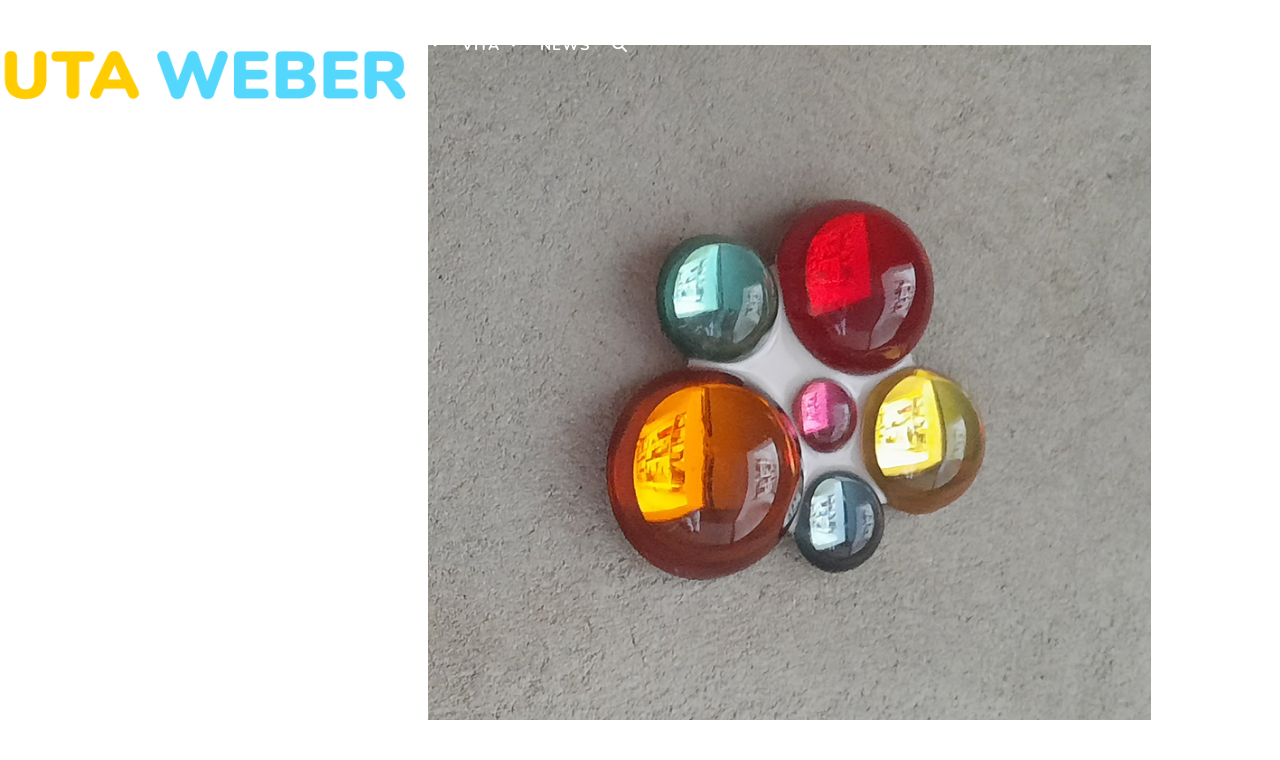

--- FILE ---
content_type: text/html; charset=UTF-8
request_url: https://utaweber.com/portfolio-item/little-cloud2020/
body_size: 10337
content:
<!DOCTYPE html>
<html lang="de" class="wpex-classic-style">
<head>
<meta charset="UTF-8">
<link rel="profile" href="http://gmpg.org/xfn/11">
<meta name='robots' content='index, follow, max-image-preview:large, max-snippet:-1, max-video-preview:-1' />
<meta name="viewport" content="width=device-width, initial-scale=1">

	<!-- This site is optimized with the Yoast SEO plugin v26.6 - https://yoast.com/wordpress/plugins/seo/ -->
	<title>Little Cloud2020 | Uta Weber</title>
	<meta name="description" content="little cloud 2020" />
	<link rel="canonical" href="https://utaweber.com/portfolio-item/little-cloud2020/" />
	<meta property="og:locale" content="de_DE" />
	<meta property="og:type" content="article" />
	<meta property="og:title" content="Little Cloud2020 | Uta Weber" />
	<meta property="og:url" content="https://utaweber.com/portfolio-item/little-cloud2020/" />
	<meta property="og:site_name" content="Uta Weber" />
	<meta property="article:publisher" content="https://www.facebook.com/uta.weber.7" />
	<meta property="article:modified_time" content="2023-01-23T19:21:01+00:00" />
	<meta property="og:image" content="https://utaweber.com/wp-content/uploads/2020/04/19little-cloud2.jpg" />
	<meta property="og:image:width" content="800" />
	<meta property="og:image:height" content="800" />
	<meta property="og:image:type" content="image/jpeg" />
	<meta name="twitter:card" content="summary_large_image" />
	<meta name="twitter:label1" content="Geschätzte Lesezeit" />
	<meta name="twitter:data1" content="1 Minute" />
	<script type="application/ld+json" class="yoast-schema-graph">{"@context":"https://schema.org","@graph":[{"@type":"WebPage","@id":"https://utaweber.com/portfolio-item/little-cloud2020/","url":"https://utaweber.com/portfolio-item/little-cloud2020/","name":"Little Cloud2020 | Uta Weber","isPartOf":{"@id":"https://utaweber.com/#website"},"primaryImageOfPage":{"@id":"https://utaweber.com/portfolio-item/little-cloud2020/#primaryimage"},"image":{"@id":"https://utaweber.com/portfolio-item/little-cloud2020/#primaryimage"},"thumbnailUrl":"https://utaweber.com/wp-content/uploads/2020/04/19little-cloud2.jpg","datePublished":"2020-04-15T15:10:49+00:00","dateModified":"2023-01-23T19:21:01+00:00","breadcrumb":{"@id":"https://utaweber.com/portfolio-item/little-cloud2020/#breadcrumb"},"inLanguage":"de","potentialAction":[{"@type":"ReadAction","target":["https://utaweber.com/portfolio-item/little-cloud2020/"]}]},{"@type":"ImageObject","inLanguage":"de","@id":"https://utaweber.com/portfolio-item/little-cloud2020/#primaryimage","url":"https://utaweber.com/wp-content/uploads/2020/04/19little-cloud2.jpg","contentUrl":"https://utaweber.com/wp-content/uploads/2020/04/19little-cloud2.jpg","width":800,"height":800},{"@type":"BreadcrumbList","@id":"https://utaweber.com/portfolio-item/little-cloud2020/#breadcrumb","itemListElement":[{"@type":"ListItem","position":1,"name":"Startseite","item":"https://utaweber.com/"},{"@type":"ListItem","position":2,"name":"Little Cloud2020"}]},{"@type":"WebSite","@id":"https://utaweber.com/#website","url":"https://utaweber.com/","name":"Uta Weber","description":"Zeichnungen | Objekte | Installationen","publisher":{"@id":"https://utaweber.com/#/schema/person/5de2beead178c9d7876dd73f703652c8"},"potentialAction":[{"@type":"SearchAction","target":{"@type":"EntryPoint","urlTemplate":"https://utaweber.com/?s={search_term_string}"},"query-input":{"@type":"PropertyValueSpecification","valueRequired":true,"valueName":"search_term_string"}}],"inLanguage":"de"},{"@type":["Person","Organization"],"@id":"https://utaweber.com/#/schema/person/5de2beead178c9d7876dd73f703652c8","name":"Uta Weber","image":{"@type":"ImageObject","inLanguage":"de","@id":"https://utaweber.com/#/schema/person/image/","url":"https://utaweber.com/wp-content/uploads/2020/03/uta_weber_neu.png","contentUrl":"https://utaweber.com/wp-content/uploads/2020/03/uta_weber_neu.png","width":468,"height":68,"caption":"Uta Weber"},"logo":{"@id":"https://utaweber.com/#/schema/person/image/"},"sameAs":["https://www.facebook.com/uta.weber.7","https://www.instagram.com/utaweber/"]}]}</script>
	<!-- / Yoast SEO plugin. -->



<link rel="alternate" type="application/rss+xml" title="Uta Weber &raquo; Feed" href="https://utaweber.com/feed/" />
<link rel="alternate" type="application/rss+xml" title="Uta Weber &raquo; Kommentar-Feed" href="https://utaweber.com/comments/feed/" />
<link rel="alternate" type="application/rss+xml" title="Uta Weber &raquo; Little Cloud2020-Kommentar-Feed" href="https://utaweber.com/portfolio-item/little-cloud2020/feed/" />
<link rel="alternate" title="oEmbed (JSON)" type="application/json+oembed" href="https://utaweber.com/wp-json/oembed/1.0/embed?url=https%3A%2F%2Futaweber.com%2Fportfolio-item%2Flittle-cloud2020%2F" />
<link rel="alternate" title="oEmbed (XML)" type="text/xml+oembed" href="https://utaweber.com/wp-json/oembed/1.0/embed?url=https%3A%2F%2Futaweber.com%2Fportfolio-item%2Flittle-cloud2020%2F&#038;format=xml" />
<style id='wp-img-auto-sizes-contain-inline-css'>
img:is([sizes=auto i],[sizes^="auto," i]){contain-intrinsic-size:3000px 1500px}
/*# sourceURL=wp-img-auto-sizes-contain-inline-css */
</style>
<link rel='stylesheet' id='js_composer_front-css' href='https://utaweber.com/wp-content/plugins/js_composer/assets/css/js_composer.min.css?ver=8.0.1' media='all' />
<link rel='stylesheet' id='parent-style-css' href='https://utaweber.com/wp-content/themes/Total/style.css?ver=6.5' media='all' />
<link rel='stylesheet' id='wpex-google-font-nunito-css' href='//utaweber.com/wp-content/uploads/omgf/wpex-google-font-nunito/wpex-google-font-nunito.css?ver=1655188977' media='all' />
<link rel='stylesheet' id='wpex-style-css' href='https://utaweber.com/wp-content/themes/total-child-theme/style.css?ver=6.5' media='all' />
<link rel='stylesheet' id='wpex-mobile-menu-breakpoint-max-css' href='https://utaweber.com/wp-content/themes/Total/assets/css/frontend/breakpoints/max.min.css?ver=6.5' media='only screen and (max-width:959px)' />
<link rel='stylesheet' id='wpex-mobile-menu-breakpoint-min-css' href='https://utaweber.com/wp-content/themes/Total/assets/css/frontend/breakpoints/min.min.css?ver=6.5' media='only screen and (min-width:960px)' />
<link rel='stylesheet' id='vcex-shortcodes-css' href='https://utaweber.com/wp-content/themes/Total/assets/css/frontend/vcex-shortcodes.min.css?ver=6.5' media='all' />
<link rel='stylesheet' id='wpex-wpbakery-css' href='https://utaweber.com/wp-content/themes/Total/assets/css/frontend/wpbakery.min.css?ver=6.5' media='all' />
<script id="wpex-core-js-extra">
var wpex_theme_params = {"selectArrowIcon":"\u003Cspan class=\"wpex-select-arrow__icon wpex-icon--sm wpex-flex wpex-icon\" aria-hidden=\"true\"\u003E\u003Csvg viewBox=\"0 0 24 24\" xmlns=\"http://www.w3.org/2000/svg\"\u003E\u003Crect fill=\"none\" height=\"24\" width=\"24\"/\u003E\u003Cg transform=\"matrix(0, -1, 1, 0, -0.115, 23.885)\"\u003E\u003Cpolygon points=\"17.77,3.77 16,2 6,12 16,22 17.77,20.23 9.54,12\"/\u003E\u003C/g\u003E\u003C/svg\u003E\u003C/span\u003E","customSelects":".widget_categories form,.widget_archive select,.vcex-form-shortcode select","scrollToHash":"1","localScrollFindLinks":"1","localScrollHighlight":"1","localScrollUpdateHash":"1","scrollToHashTimeout":"500","localScrollTargets":"li.local-scroll a, a.local-scroll, .local-scroll-link, .local-scroll-link \u003E a,.sidr-class-local-scroll-link,li.sidr-class-local-scroll \u003E span \u003E a,li.sidr-class-local-scroll \u003E a","scrollToBehavior":"smooth"};
//# sourceURL=wpex-core-js-extra
</script>
<script src="https://utaweber.com/wp-content/themes/Total/assets/js/frontend/core.min.js?ver=6.5" id="wpex-core-js" defer data-wp-strategy="defer"></script>
<script id="wpex-inline-js-after">
!function(){const e=document.querySelector("html"),t=()=>{const t=window.innerWidth-document.documentElement.clientWidth;t&&e.style.setProperty("--wpex-scrollbar-width",`${t}px`)};t(),window.addEventListener("resize",(()=>{t()}))}();
//# sourceURL=wpex-inline-js-after
</script>
<script src="https://utaweber.com/wp-content/themes/Total/assets/js/frontend/search/overlay.min.js?ver=6.5" id="wpex-search-overlay-js" defer data-wp-strategy="defer"></script>
<script id="wpex-sticky-header-js-extra">
var wpex_sticky_header_params = {"breakpoint":"960","mobileSupport":"1","shrink":"1","shrinkOnMobile":"1","shrinkHeight":"50","shrink_speed":".3s","shrink_delay":"1"};
//# sourceURL=wpex-sticky-header-js-extra
</script>
<script src="https://utaweber.com/wp-content/themes/Total/assets/js/frontend/sticky/header.min.js?ver=6.5" id="wpex-sticky-header-js" defer data-wp-strategy="defer"></script>
<script id="wpex-mobile-menu-toggle-js-extra">
var wpex_mobile_menu_toggle_params = {"breakpoint":"959","i18n":{"openSubmenu":"Open submenu of %s","closeSubmenu":"Close submenu of %s"},"openSubmenuIcon":"\u003Cspan class=\"wpex-open-submenu__icon wpex-transition-transform wpex-duration-300 wpex-icon\" aria-hidden=\"true\"\u003E\u003Csvg xmlns=\"http://www.w3.org/2000/svg\" viewBox=\"0 0 448 512\"\u003E\u003Cpath d=\"M201.4 342.6c12.5 12.5 32.8 12.5 45.3 0l160-160c12.5-12.5 12.5-32.8 0-45.3s-32.8-12.5-45.3 0L224 274.7 86.6 137.4c-12.5-12.5-32.8-12.5-45.3 0s-12.5 32.8 0 45.3l160 160z\"/\u003E\u003C/svg\u003E\u003C/span\u003E"};
//# sourceURL=wpex-mobile-menu-toggle-js-extra
</script>
<script src="https://utaweber.com/wp-content/themes/Total/assets/js/frontend/mobile-menu/toggle.min.js?ver=6.5" id="wpex-mobile-menu-toggle-js" defer data-wp-strategy="defer"></script>
<script src="https://utaweber.com/wp-content/themes/Total/assets/js/frontend/wp/comment-reply.min.js?ver=2.7.0" id="wpex-comment-reply-js" defer data-wp-strategy="defer"></script>
<script></script><link rel="https://api.w.org/" href="https://utaweber.com/wp-json/" /><link rel="EditURI" type="application/rsd+xml" title="RSD" href="https://utaweber.com/xmlrpc.php?rsd" />
<meta name="generator" content="WordPress 6.9" />
<link rel='shortlink' href='https://utaweber.com/?p=1448' />
<link rel="icon" href="https://utaweber.com/wp-content/uploads/2020/04/favicon.png" sizes="32x32"><link rel="shortcut icon" href="https://utaweber.com/wp-content/uploads/2020/04/favicon.png"><style>.recentcomments a{display:inline !important;padding:0 !important;margin:0 !important;}</style><noscript><style>body:not(.content-full-screen) .wpex-vc-row-stretched[data-vc-full-width-init="false"]{visibility:visible;}</style></noscript>		<style id="wp-custom-css">
			/* Custom Styles Uta Weber 2020 *//* Layout */#main{margin-top:45px!important;}/* archivlink */.archivlink a{color:#30b7d6}/* news */.news_single{color:#666666}.news_location{text-transform:none!important;color:#a0a0a0!important;}/* Portfolio */.portfolio-entry-details{background:transparent!important;border:transparent!important;padding:15px;text-align:center;}.year{font-size:80%!important;font-weight:500!important;padding-left:5px;}.year_h3{font-size:15px!important;color:#a0a0a0;}.post-pagination a{color:#e73e07;}.post-pagination-wrap{border-top:transparent;padding:1.538em 0;}.post-pagination .post-next,.post-pagination .post-prev{font-weight:800;text-transform:uppercase;}.post-pagination .post-next .year,.post-pagination .post-prev .year{display:none;}.vcex-blog-entry-details{padding:20px 0;border:transparent;}/* Footer */.footer-box{text-align:center!important;padding-bottom:50px;}#footer-widgets{padding-bottom:50px!important;}		</style>
		<style type="text/css" data-type="vc_shortcodes-custom-css">.vc_custom_1588010864188{margin-top: -34px !important;}.vc_custom_1587046841381{margin-top: 30px !important;}</style><noscript><style> .wpb_animate_when_almost_visible { opacity: 1; }</style></noscript><style data-type="wpex-css" id="wpex-css">/*TYPOGRAPHY*/:root{--wpex-body-font-family:Nunito;--wpex-body-font-size:15px;}:root{--wpex-heading-font-family:Nunito;--wpex-heading-font-weight:800;--wpex-heading-color:#a0a0a0;--wpex-heading-letter-spacing:1px;}:root{--wpex-btn-font-weight:700;--wpex-btn-letter-spacing:2px;--wpex-btn-text-transform:uppercase;}.main-navigation-ul .link-inner{font-weight:700;letter-spacing:1px;text-transform:uppercase;}.main-navigation-ul .sub-menu .link-inner{text-transform:uppercase;}.wpex-mobile-menu,#sidr-main{font-weight:700;}.blog-entry-title.entry-title,.blog-entry-title.entry-title a,.blog-entry-title.entry-title a:hover{font-size:18px;}.blog-entry-excerpt{font-weight:600;}h1,.wpex-h1{font-family:Nunito;font-weight:800;font-size:30px;letter-spacing:2px;text-transform:uppercase;}h3,.wpex-h3{text-transform:uppercase;}#footer-widgets{font-weight:700;letter-spacing:1px;}.footer-widget .widget-title{font-weight:900;font-size:24px;letter-spacing:1px;text-transform:capitalize;}#copyright{font-weight:700;font-size:13px;}#footer-bottom-menu{font-weight:700;font-size:13px;}/*ADVANCED STYLING CSS*/#site-logo .logo-img{max-height:40px;width:auto;}/*CUSTOMIZER STYLING*/:root{--wpex-accent:#30b7d6;--wpex-accent-alt:#30b7d6;--wpex-site-header-shrink-end-height:30px;--wpex-vc-column-inner-margin-bottom:40px;}.page-header.wpex-supports-mods{background-color:#ffffff;border-top-color:#ffffff;border-bottom-color:#ffffff;}#site-scroll-top{background-color:#ffcc00;color:#e73e07;}#site-scroll-top:hover{color:#ffcc00;}:root,.site-boxed.wpex-responsive #wrap{--wpex-container-width:1100px;}#site-header{--wpex-site-header-bg-color:#e73e07;}#site-navigation-wrap{--wpex-main-nav-link-color:#ffffff;--wpex-hover-main-nav-link-color:#ffffff;--wpex-active-main-nav-link-color:#ffffff;--wpex-hover-main-nav-link-color:#ffcc00;--wpex-active-main-nav-link-color:#ffcc00;}#mobile-menu,#mobile-icons-menu{--wpex-link-color:#ffffff;--wpex-hover-link-color:#ffffff;--wpex-hover-link-color:#ffcc00;}.mobile-toggle-nav{background:#e73e07;color:#ffffff;--wpex-link-color:#ffffff;--wpex-hover-link-color:#ffcc00;}.mobile-toggle-nav-ul,.mobile-toggle-nav-ul a{border-color:#e73e07;}.blog-entry{--wpex-entry-left-thumbnail-media-width:30%;--wpex-entry-left-thumbnail-content-width:65%;}#footer{--wpex-surface-1:#08dbf8;background-color:#08dbf8;--wpex-link-color:#ffffff;--wpex-hover-link-color:#ffffff;--wpex-hover-link-color:#000000;}.footer-widget{padding-block-end:10px;}#footer-bottom{background-color:#e73e07;color:#ffffff;--wpex-text-2:#ffffff;--wpex-text-3:#ffffff;--wpex-text-4:#ffffff;--wpex-link-color:#ffffff;--wpex-hover-link-color:#ffffff;--wpex-hover-link-color:#000000;}@media only screen and (max-width:767px){#site-logo .logo-img{max-width:200px;}}</style><link rel='stylesheet' id='fancybox-css' href='https://utaweber.com/wp-content/themes/Total/assets/css/vendor/jquery.fancybox.min.css?ver=3.5.7' media='all' />
<link rel='stylesheet' id='wpex-fancybox-css' href='https://utaweber.com/wp-content/themes/Total/assets/css/frontend/fancybox.min.css?ver=6.5' media='all' />
</head>

<body class="wp-singular portfolio-template-default single single-portfolio postid-1448 wp-custom-logo wp-embed-responsive wp-theme-Total wp-child-theme-total-child-theme wpex-theme wpex-responsive full-width-main-layout has-composer wpex-live-site site-full-width content-full-width sidebar-widget-icons hasnt-overlay-header wpex-has-fixed-footer page-header-disabled has-mobile-menu wpex-mobile-toggle-menu-icon_buttons wpex-no-js wpb-js-composer js-comp-ver-8.0.1 vc_responsive">

	
<a href="#content" class="skip-to-content">Skip to content</a>

	
	<span data-ls_id="#site_top" tabindex="-1"></span>
	<div id="outer-wrap" class="wpex-overflow-clip">
		
		
		
		<div id="wrap" class="wpex-clr">

			<div id="site-header-sticky-wrapper" class="wpex-sticky-header-holder not-sticky wpex-print-hidden">	<header id="site-header" class="header-one wpex-z-sticky header-full-width wpex-dropdown-style-minimal-sq wpex-dropdowns-shadow-three fixed-scroll has-sticky-dropshadow shrink-sticky-header anim-shrink-header on-shrink-adjust-height custom-bg dyn-styles wpex-print-hidden wpex-relative wpex-clr">
				<div id="site-header-inner" class="header-one-inner header-padding container wpex-relative wpex-h-100 wpex-py-30 wpex-clr">
<div id="site-logo" class="site-branding header-one-logo logo-padding wpex-flex wpex-items-center wpex-float-left wpex-h-100">
	<div id="site-logo-inner" ><a id="site-logo-link" href="https://utaweber.com/" rel="home" class="main-logo"><img src="https://utaweber.com/wp-content/uploads/2020/03/uta_weber_neu.png" alt="Uta Weber" class="logo-img wpex-h-auto wpex-max-w-100 wpex-align-middle" width="468" height="40" data-no-retina data-skip-lazy fetchpriority="high"></a></div>

</div>

<div id="site-navigation-wrap" class="navbar-style-one navbar-fixed-height navbar-allows-inner-bg navbar-fixed-line-height wpex-stretch-megamenus hide-at-mm-breakpoint wpex-clr wpex-print-hidden">
	<nav id="site-navigation" class="navigation main-navigation main-navigation-one wpex-clr" aria-label="Main menu"><ul id="menu-hauptmernu" class="main-navigation-ul dropdown-menu wpex-dropdown-menu wpex-dropdown-menu--onhover"><li id="menu-item-44" class="menu-item menu-item-type-post_type menu-item-object-page menu-item-has-children menu-item-44 dropdown"><a href="https://utaweber.com/zeichnungen/"><span class="link-inner">Zeichnungen <span class="nav-arrow top-level"><span class="nav-arrow__icon wpex-icon wpex-icon--xs" aria-hidden="true"><svg xmlns="http://www.w3.org/2000/svg" viewBox="0 0 448 512"><path d="M201.4 342.6c12.5 12.5 32.8 12.5 45.3 0l160-160c12.5-12.5 12.5-32.8 0-45.3s-32.8-12.5-45.3 0L224 274.7 86.6 137.4c-12.5-12.5-32.8-12.5-45.3 0s-12.5 32.8 0 45.3l160 160z"/></svg></span></span></span></a>
<ul class="sub-menu">
	<li id="menu-item-265" class="menu-item menu-item-type-post_type menu-item-object-page menu-item-265"><a href="https://utaweber.com/zeichnungen/hierhin-und-dorthin/"><span class="link-inner">Hierhin und dorthin</span></a></li>
	<li id="menu-item-267" class="menu-item menu-item-type-post_type menu-item-object-page menu-item-267"><a href="https://utaweber.com/zeichnungen/prinzeninselbilder/"><span class="link-inner">Prinzeninselbilder</span></a></li>
	<li id="menu-item-268" class="menu-item menu-item-type-post_type menu-item-object-page menu-item-268"><a href="https://utaweber.com/zeichnungen/unter-stieren/"><span class="link-inner">Unter Stieren</span></a></li>
	<li id="menu-item-271" class="menu-item menu-item-type-post_type menu-item-object-page menu-item-271"><a href="https://utaweber.com/zeichnungen/zeitlos/"><span class="link-inner">Zeitlos</span></a></li>
	<li id="menu-item-269" class="menu-item menu-item-type-post_type menu-item-object-page menu-item-269"><a href="https://utaweber.com/zeichnungen/untergrund/"><span class="link-inner">Untergrund</span></a></li>
	<li id="menu-item-264" class="menu-item menu-item-type-post_type menu-item-object-page menu-item-264"><a href="https://utaweber.com/zeichnungen/glueck/"><span class="link-inner">Glück</span></a></li>
	<li id="menu-item-272" class="menu-item menu-item-type-post_type menu-item-object-page menu-item-272"><a href="https://utaweber.com/zeichnungen/zurueck-nach-lev/"><span class="link-inner">Zurück nach LEV</span></a></li>
	<li id="menu-item-266" class="menu-item menu-item-type-post_type menu-item-object-page menu-item-266"><a href="https://utaweber.com/zeichnungen/portraits/"><span class="link-inner">Portraits</span></a></li>
	<li id="menu-item-270" class="menu-item menu-item-type-post_type menu-item-object-page menu-item-270"><a href="https://utaweber.com/zeichnungen/wirklichkeiten/"><span class="link-inner">Wirklichkeiten</span></a></li>
</ul>
</li>
<li id="menu-item-43" class="menu-item menu-item-type-post_type menu-item-object-page menu-item-has-children menu-item-43 dropdown"><a href="https://utaweber.com/objekte/"><span class="link-inner">Objekte <span class="nav-arrow top-level"><span class="nav-arrow__icon wpex-icon wpex-icon--xs" aria-hidden="true"><svg xmlns="http://www.w3.org/2000/svg" viewBox="0 0 448 512"><path d="M201.4 342.6c12.5 12.5 32.8 12.5 45.3 0l160-160c12.5-12.5 12.5-32.8 0-45.3s-32.8-12.5-45.3 0L224 274.7 86.6 137.4c-12.5-12.5-32.8-12.5-45.3 0s-12.5 32.8 0 45.3l160 160z"/></svg></span></span></span></a>
<ul class="sub-menu">
	<li id="menu-item-274" class="menu-item menu-item-type-post_type menu-item-object-page menu-item-274"><a href="https://utaweber.com/objekte/bonbon/"><span class="link-inner">BonBon</span></a></li>
	<li id="menu-item-277" class="menu-item menu-item-type-post_type menu-item-object-page menu-item-277"><a href="https://utaweber.com/objekte/drops/"><span class="link-inner">Drops</span></a></li>
	<li id="menu-item-280" class="menu-item menu-item-type-post_type menu-item-object-page menu-item-280"><a href="https://utaweber.com/objekte/pills/"><span class="link-inner">Pills</span></a></li>
	<li id="menu-item-273" class="menu-item menu-item-type-post_type menu-item-object-page menu-item-273"><a href="https://utaweber.com/objekte/blobs/"><span class="link-inner">Blob</span></a></li>
	<li id="menu-item-279" class="menu-item menu-item-type-post_type menu-item-object-page menu-item-279"><a href="https://utaweber.com/objekte/dots/"><span class="link-inner">Dot</span></a></li>
	<li id="menu-item-278" class="menu-item menu-item-type-post_type menu-item-object-page menu-item-278"><a href="https://utaweber.com/objekte/jewel-uta-weber/"><span class="link-inner">Jewel</span></a></li>
	<li id="menu-item-276" class="menu-item menu-item-type-post_type menu-item-object-page menu-item-276"><a href="https://utaweber.com/objekte/blink/"><span class="link-inner">Blink</span></a></li>
	<li id="menu-item-3852" class="menu-item menu-item-type-post_type menu-item-object-page menu-item-3852"><a href="https://utaweber.com/objekte/flow/"><span class="link-inner">Flow</span></a></li>
	<li id="menu-item-3851" class="menu-item menu-item-type-post_type menu-item-object-page menu-item-3851"><a href="https://utaweber.com/objekte/spots/"><span class="link-inner">Spots</span></a></li>
	<li id="menu-item-4939" class="menu-item menu-item-type-post_type menu-item-object-page menu-item-4939"><a href="https://utaweber.com/objekte/items/"><span class="link-inner">Item</span></a></li>
	<li id="menu-item-5024" class="menu-item menu-item-type-post_type menu-item-object-page menu-item-5024"><a href="https://utaweber.com/objekte/bubbles-uta-weber/"><span class="link-inner">Bubbles</span></a></li>
</ul>
</li>
<li id="menu-item-42" class="menu-item menu-item-type-post_type menu-item-object-page menu-item-has-children menu-item-42 dropdown"><a href="https://utaweber.com/installationen/"><span class="link-inner">Installationen <span class="nav-arrow top-level"><span class="nav-arrow__icon wpex-icon wpex-icon--xs" aria-hidden="true"><svg xmlns="http://www.w3.org/2000/svg" viewBox="0 0 448 512"><path d="M201.4 342.6c12.5 12.5 32.8 12.5 45.3 0l160-160c12.5-12.5 12.5-32.8 0-45.3s-32.8-12.5-45.3 0L224 274.7 86.6 137.4c-12.5-12.5-32.8-12.5-45.3 0s-12.5 32.8 0 45.3l160 160z"/></svg></span></span></span></a>
<ul class="sub-menu">
	<li id="menu-item-260" class="menu-item menu-item-type-post_type menu-item-object-page menu-item-260"><a href="https://utaweber.com/installationen/lots-of-dots/"><span class="link-inner">Lots of dots</span></a></li>
	<li id="menu-item-259" class="menu-item menu-item-type-post_type menu-item-object-page menu-item-259"><a href="https://utaweber.com/installationen/homeimprovement/"><span class="link-inner">Homeimprovement</span></a></li>
	<li id="menu-item-261" class="menu-item menu-item-type-post_type menu-item-object-page menu-item-261"><a href="https://utaweber.com/installationen/wandinstallationen/"><span class="link-inner">Wandinstallation</span></a></li>
</ul>
</li>
<li id="menu-item-432" class="menu-item menu-item-type-post_type menu-item-object-page menu-item-has-children menu-item-432 dropdown"><a href="https://utaweber.com/vita-2/"><span class="link-inner">Vita <span class="nav-arrow top-level"><span class="nav-arrow__icon wpex-icon wpex-icon--xs" aria-hidden="true"><svg xmlns="http://www.w3.org/2000/svg" viewBox="0 0 448 512"><path d="M201.4 342.6c12.5 12.5 32.8 12.5 45.3 0l160-160c12.5-12.5 12.5-32.8 0-45.3s-32.8-12.5-45.3 0L224 274.7 86.6 137.4c-12.5-12.5-32.8-12.5-45.3 0s-12.5 32.8 0 45.3l160 160z"/></svg></span></span></span></a>
<ul class="sub-menu">
	<li id="menu-item-433" class="menu-item menu-item-type-post_type menu-item-object-page menu-item-433"><a href="https://utaweber.com/ausstellungen/"><span class="link-inner">Ausstellungen</span></a></li>
</ul>
</li>
<li id="menu-item-1628" class="menu-item menu-item-type-post_type menu-item-object-page current_page_parent menu-item-1628"><a href="https://utaweber.com/news/"><span class="link-inner">News</span></a></li>
<li class="search-toggle-li menu-item wpex-menu-extra no-icon-margin"><a href="#" class="site-search-toggle search-overlay-toggle" role="button" aria-expanded="false" aria-controls="wpex-searchform-overlay" aria-label="Search"><span class="link-inner"><span class="wpex-menu-search-text wpex-hidden">Suche</span><span class="wpex-menu-search-icon wpex-icon" aria-hidden="true"><svg xmlns="http://www.w3.org/2000/svg" viewBox="0 0 512 512"><path d="M416 208c0 45.9-14.9 88.3-40 122.7L502.6 457.4c12.5 12.5 12.5 32.8 0 45.3s-32.8 12.5-45.3 0L330.7 376c-34.4 25.2-76.8 40-122.7 40C93.1 416 0 322.9 0 208S93.1 0 208 0S416 93.1 416 208zM208 352a144 144 0 1 0 0-288 144 144 0 1 0 0 288z"/></svg></span></span></a></li></ul></nav>
</div>


<div id="mobile-menu" class="wpex-mobile-menu-toggle show-at-mm-breakpoint wpex-flex wpex-items-center wpex-absolute wpex-top-50 -wpex-translate-y-50 wpex-right-0">
	<div class="wpex-inline-flex wpex-items-center"><a href="#" class="mobile-menu-toggle" role="button" aria-expanded="false"><span class="mobile-menu-toggle__icon wpex-flex"><span class="wpex-hamburger-icon wpex-hamburger-icon--inactive wpex-hamburger-icon--animate" aria-hidden="true"><span></span></span></span><span class="screen-reader-text" data-open-text>Open mobile menu</span><span class="screen-reader-text" data-open-text>Close mobile menu</span></a></div>
</div>

</div>
			</header>
</div>
			
			<main id="main" class="site-main wpex-clr">

				
<div id="content-wrap"  class="container wpex-clr">

	
	<div id="primary" class="content-area wpex-clr">

		
		<div id="content" class="site-content wpex-clr">

			
			
<div id="single-blocks" class="wpex-first-mt-0 wpex-clr">
<article id="portfolio-single-content" class="single-content entry wpex-mt-20 wpex-clr"><div class="wpb-content-wrapper"><div class="vc_row wpb_row vc_row-fluid wpex-relative"><div class="wpb_column vc_column_container vc_col-sm-8"><div class="vc_column-inner"><div class="wpb_wrapper">
	<div  class="wpb_single_image wpb_content_element vc_align_center wpb_content_element wpex-lightbox">
		
		<figure class="wpb_wrapper vc_figure">
			<a href="https://utaweber.com/wp-content/uploads/2020/04/19little-cloud2.jpg" target="_self" class="vc_single_image-wrapper   vc_box_border_grey"><img width="800" height="800" src="https://utaweber.com/wp-content/uploads/2020/04/19little-cloud2.jpg" class="vc_single_image-img attachment-full" alt="" title="19little-cloud2" srcset="https://utaweber.com/wp-content/uploads/2020/04/19little-cloud2.jpg 800w, https://utaweber.com/wp-content/uploads/2020/04/19little-cloud2-300x300.jpg 300w, https://utaweber.com/wp-content/uploads/2020/04/19little-cloud2-150x150.jpg 150w, https://utaweber.com/wp-content/uploads/2020/04/19little-cloud2-768x768.jpg 768w" sizes="(max-width: 800px) 100vw, 800px" /></a>
		</figure>
	</div>
</div></div></div><div class="wpb_column vc_column_container vc_col-sm-4"><div class="vc_column-inner"><div class="wpb_wrapper">
	<div style="color:#666666;" class="wpb_text_column has-custom-color wpex-child-inherit-color wpb_content_element vc_custom_1588010864188" >
		<div class="wpb_wrapper">
			<h3>little cloud <span class="year_h3">2020</span></h3>

		</div>
	</div>

	<div style="color:#a0a0a0;" class="wpb_text_column has-custom-color wpex-child-inherit-color wpb_content_element" >
		<div class="wpb_wrapper">
			<p><strong><span class="stil1">Epoxy, Alu<br />
15 x 4 cm</span></strong></p>

		</div>
	</div>
</div></div></div></div><div class="vc_row wpb_row vc_row-fluid wpex-relative"><div class="wpb_column vc_column_container vc_col-sm-8"><div class="vc_column-inner"><div class="wpb_wrapper">
	<div class="wpb_text_column wpb_content_element" >
		<div class="wpb_wrapper">
			
		</div>
	</div>
</div></div></div><div class="wpb_column vc_column_container vc_col-sm-4"><div class="vc_column-inner"><div class="wpb_wrapper"></div></div></div></div>
</div></article></div>

			
			
		</div>

		
	</div>

	
</div>


			
<div class="post-pagination-wrap wpex-py-20 wpex-border-solid wpex-border-t wpex-border-main wpex-print-hidden">
	<ul class="post-pagination container wpex-flex wpex-justify-between wpex-list-none"><li class="post-prev wpex-flex-grow wpex-mr-10"><a href="https://utaweber.com/portfolio-item/blinkergelb-2018/" rel="prev"><span class="wpex-mr-10 wpex-icon wpex-icon--xs wpex-icon--bidi" aria-hidden="true"><svg xmlns="http://www.w3.org/2000/svg" viewBox="0 0 320 512"><path d="M9.4 233.4c-12.5 12.5-12.5 32.8 0 45.3l192 192c12.5 12.5 32.8 12.5 45.3 0s12.5-32.8 0-45.3L77.3 256 246.6 86.6c12.5-12.5 12.5-32.8 0-45.3s-32.8-12.5-45.3 0l-192 192z"/></svg></span><span class="screen-reader-text">vorheriger Beitrag: </span>Blinkergelb &#8230;<span class="year">2018</span></a></li><li class="post-next wpex-flex-grow wpex-ml-10 wpex-text-right"><a href="https://utaweber.com/portfolio-item/mirror2018-4/" rel="next"><span class="screen-reader-text">Nächster Beitrag: </span>Mirror Mirror<span class="year">2018</span><span class="wpex-ml-10 wpex-icon wpex-icon--xs wpex-icon--bidi" aria-hidden="true"><svg xmlns="http://www.w3.org/2000/svg" viewBox="0 0 320 512"><path d="M310.6 233.4c12.5 12.5 12.5 32.8 0 45.3l-192 192c-12.5 12.5-32.8 12.5-45.3 0s-12.5-32.8 0-45.3L242.7 256 73.4 86.6c-12.5-12.5-12.5-32.8 0-45.3s32.8-12.5 45.3 0l192 192z"/></svg></span></a></li></ul>
</div>

		</main>

		
		


	
		<footer id="footer" class="site-footer wpex-surface-dark wpex-link-decoration-vars-none wpex-print-hidden">

			
			<div id="footer-inner" class="site-footer-inner container wpex-pt-40 wpex-clr">
<div id="footer-widgets" class="wpex-row wpex-clr single-col-footer gap-30">
		<div class="footer-box span_1_of_1 col col-1"><div id="custom_html-5" class="widget_text footer-widget widget wpex-pb-40 wpex-clr widget_custom_html"><div class='widget-title wpex-heading wpex-text-md wpex-mb-20 wpex-text-center'>UTA WEBER</div><div class="textwidget custom-html-widget"><p><a href="tel:+436644803771"> +43 (0)664 / 480 377 1</a><br>
<a href="mailto:kontakt@utaweber.com" class="vcex-icon-link">kontakt@utaweber.com</a></p></div></div><div id="custom_html-4" class="widget_text footer-widget widget wpex-pb-40 wpex-clr widget_custom_html"><div class="textwidget custom-html-widget"><a href="tel:+436644803771" class="vcex-icon-link"><div class="vcex-icon-wrap" style="font-size:20px;color:#ffffff;background-color:#e50414;border-radius:20px;height:40px;line-height:40px;width:40px;margin-right:15px"><span class="wpex-icon" aria-hidden="true"><svg xmlns="http://www.w3.org/2000/svg" viewBox="0 0 512 512"><path d="M164.9 24.6c-7.7-18.6-28-28.5-47.4-23.2l-88 24C12.1 30.2 0 46 0 64C0 311.4 200.6 512 448 512c18 0 33.8-12.1 38.6-29.5l24-88c5.3-19.4-4.6-39.7-23.2-47.4l-96-40c-16.3-6.8-35.2-2.1-46.3 11.6L304.7 368C234.3 334.7 177.3 277.7 144 207.3L193.3 167c13.7-11.2 18.4-30 11.6-46.3l-40-96z"/></svg></span></div></a>
<a href="mailto:kontakt@utaweber.com" class="vcex-icon-link"><div class="vcex-icon-wrap" style="font-size:20px;color:#ffffff;background-color:#7c8276;border-radius:20px;height:40px;line-height:40px;width:40px;margin-right:15px"><span class="wpex-icon" aria-hidden="true"><svg xmlns="http://www.w3.org/2000/svg" viewBox="0 0 512 512"><path d="M48 64C21.5 64 0 85.5 0 112c0 15.1 7.1 29.3 19.2 38.4L236.8 313.6c11.4 8.5 27 8.5 38.4 0L492.8 150.4c12.1-9.1 19.2-23.3 19.2-38.4c0-26.5-21.5-48-48-48H48zM0 176V384c0 35.3 28.7 64 64 64H448c35.3 0 64-28.7 64-64V176L294.4 339.2c-22.8 17.1-54 17.1-76.8 0L0 176z"/></svg></span></div></a>
<a href="https://wa.me/436644803771" target="_blank" class="vcex-icon-link"><div class="vcex-icon-wrap" style="font-size:20px;color:#ffffff;background-color:#57bb63;border-radius:20px;height:40px;line-height:40px;width:40px;margin-right:15px"><span class="wpex-icon" aria-hidden="true"><svg xmlns="http://www.w3.org/2000/svg" viewBox="0 0 448 512"><path d="M380.9 97.1C339 55.1 283.2 32 223.9 32c-122.4 0-222 99.6-222 222 0 39.1 10.2 77.3 29.6 111L0 480l117.7-30.9c32.4 17.7 68.9 27 106.1 27h.1c122.3 0 224.1-99.6 224.1-222 0-59.3-25.2-115-67.1-157zm-157 341.6c-33.2 0-65.7-8.9-94-25.7l-6.7-4-69.8 18.3L72 359.2l-4.4-7c-18.5-29.4-28.2-63.3-28.2-98.2 0-101.7 82.8-184.5 184.6-184.5 49.3 0 95.6 19.2 130.4 54.1 34.8 34.9 56.2 81.2 56.1 130.5 0 101.8-84.9 184.6-186.6 184.6zm101.2-138.2c-5.5-2.8-32.8-16.2-37.9-18-5.1-1.9-8.8-2.8-12.5 2.8-3.7 5.6-14.3 18-17.6 21.8-3.2 3.7-6.5 4.2-12 1.4-32.6-16.3-54-29.1-75.5-66-5.7-9.8 5.7-9.1 16.3-30.3 1.8-3.7 .9-6.9-.5-9.7-1.4-2.8-12.5-30.1-17.1-41.2-4.5-10.8-9.1-9.3-12.5-9.5-3.2-.2-6.9-.2-10.6-.2-3.7 0-9.7 1.4-14.8 6.9-5.1 5.6-19.4 19-19.4 46.3 0 27.3 19.9 53.7 22.6 57.4 2.8 3.7 39.1 59.7 94.8 83.8 35.2 15.2 49 16.5 66.6 13.9 10.7-1.6 32.8-13.4 37.4-26.4 4.6-13 4.6-24.1 3.2-26.4-1.3-2.5-5-3.9-10.5-6.6z"/></svg></span></div></a>
<a href="https://www.facebook.com/uta.weber.7" target="_blank" class="vcex-icon-link"><div class="vcex-icon-wrap" style="font-size:20px;color:#ffffff;background-color:#495fa8;border-radius:20px;height:40px;line-height:40px;width:40px;margin-right:15px"><span class="wpex-icon" aria-hidden="true"><svg xmlns="http://www.w3.org/2000/svg" viewBox="0 0 320 512"><path d="M80 299.3V512H196V299.3h86.5l18-97.8H196V166.9c0-51.7 20.3-71.5 72.7-71.5c16.3 0 29.4 .4 37 1.2V7.9C291.4 4 256.4 0 236.2 0C129.3 0 80 50.5 80 159.4v42.1H14v97.8H80z"/></svg></span></div></a>
<a href="https://www.instagram.com/utaweber/" target="_blank" class="vcex-icon-link"><div class="vcex-icon-wrap" style="font-size:20px;color:#ffffff;background-color:#d92b9e;border-radius:20px;height:40px;line-height:40px;width:40px;"><span class="wpex-icon" aria-hidden="true"><svg xmlns="http://www.w3.org/2000/svg" viewBox="0 0 448 512"><path d="M224.1 141c-63.6 0-114.9 51.3-114.9 114.9s51.3 114.9 114.9 114.9S339 319.5 339 255.9 287.7 141 224.1 141zm0 189.6c-41.1 0-74.7-33.5-74.7-74.7s33.5-74.7 74.7-74.7 74.7 33.5 74.7 74.7-33.6 74.7-74.7 74.7zm146.4-194.3c0 14.9-12 26.8-26.8 26.8-14.9 0-26.8-12-26.8-26.8s12-26.8 26.8-26.8 26.8 12 26.8 26.8zm76.1 27.2c-1.7-35.9-9.9-67.7-36.2-93.9-26.2-26.2-58-34.4-93.9-36.2-37-2.1-147.9-2.1-184.9 0-35.8 1.7-67.6 9.9-93.9 36.1s-34.4 58-36.2 93.9c-2.1 37-2.1 147.9 0 184.9 1.7 35.9 9.9 67.7 36.2 93.9s58 34.4 93.9 36.2c37 2.1 147.9 2.1 184.9 0 35.9-1.7 67.7-9.9 93.9-36.2 26.2-26.2 34.4-58 36.2-93.9 2.1-37 2.1-147.8 0-184.8zM398.8 388c-7.8 19.6-22.9 34.7-42.6 42.6-29.5 11.7-99.5 9-132.1 9s-102.7 2.6-132.1-9c-19.6-7.8-34.7-22.9-42.6-42.6-11.7-29.5-9-99.5-9-132.1s-2.6-102.7 9-132.1c7.8-19.6 22.9-34.7 42.6-42.6 29.5-11.7 99.5-9 132.1-9s102.7-2.6 132.1 9c19.6 7.8 34.7 22.9 42.6 42.6 11.7 29.5 9 99.5 9 132.1s2.7 102.7-9 132.1z"/></svg></span></div></a></div></div></div>

	</div>
</div>

			
		</footer>

	




	<div id="footer-bottom" class="wpex-py-20 wpex-text-sm wpex-surface-dark wpex-bg-gray-900 wpex-text-center wpex-md-text-left wpex-print-hidden">

		
		<div id="footer-bottom-inner" class="container"><div class="footer-bottom-flex wpex-flex wpex-flex-col wpex-gap-10 wpex-md-flex-row wpex-md-justify-between wpex-md-items-center">

<div id="copyright" class="wpex-last-mb-0">© Copyright 2020, Uta Weber | Alle Rechte vorbehalten.</div>

<nav id="footer-bottom-menu"  aria-label="Footer menu"><div class="menu-footermenu-container"><ul id="menu-footermenu" class="menu wpex-flex wpex-flex-wrap wpex-gap-x-20 wpex-gap-y-5 wpex-m-0 wpex-list-none wpex-justify-center wpex-md-justify-end"><li id="menu-item-46" class="menu-item menu-item-type-post_type menu-item-object-page menu-item-46"><a href="https://utaweber.com/datenschutz/">Datenschutz</a></li>
<li id="menu-item-45" class="menu-item menu-item-type-post_type menu-item-object-page menu-item-45"><a href="https://utaweber.com/impressum/">Impressum</a></li>
</ul></div></nav>
</div></div>

		
	</div>



	</div>

	
	
</div>


<a href="#top" id="site-scroll-top" class="wpex-z-popover wpex-flex wpex-items-center wpex-justify-center wpex-fixed wpex-rounded-full wpex-text-center wpex-box-content wpex-transition-all wpex-duration-200 wpex-bottom-0 wpex-right-0 wpex-mr-25 wpex-mb-25 wpex-no-underline wpex-print-hidden wpex-surface-2 wpex-text-4 wpex-hover-bg-accent wpex-invisible wpex-opacity-0"><span class="wpex-flex wpex-icon" aria-hidden="true"><svg xmlns="http://www.w3.org/2000/svg" viewBox="0 0 512 512"><path d="M233.4 105.4c12.5-12.5 32.8-12.5 45.3 0l192 192c12.5 12.5 12.5 32.8 0 45.3s-32.8 12.5-45.3 0L256 173.3 86.6 342.6c-12.5 12.5-32.8 12.5-45.3 0s-12.5-32.8 0-45.3l192-192z"/></svg></span><span class="screen-reader-text">An den Anfang scrollen</span></a>


<div id="wpex-searchform-overlay" class="header-searchform-wrap wpex-fs-overlay wpex-fixed wpex-inset-0 wpex-z-modal wpex-duration-400 wpex-text-white wpex-invisible wpex-opacity-0">
	<button class="wpex-fs-overlay__close wpex-close wpex-unstyled-button wpex-block wpex-fixed wpex-top-0 wpex-right-0 wpex-mr-20 wpex-mt-20 wpex-text-5xl" aria-label="Suche schließen"><span class="wpex-close__icon wpex-flex wpex-icon wpex-icon--sm" aria-hidden="true"><svg xmlns="http://www.w3.org/2000/svg" viewBox="0 0 24 24"><path d="M0 0h24v24H0V0z" fill="none"/><path d="M19 6.41L17.59 5 12 10.59 6.41 5 5 6.41 10.59 12 5 17.59 6.41 19 12 13.41 17.59 19 19 17.59 13.41 12 19 6.41z"/></svg></span></button>
	<div class="wpex-fs-overlay__inner wpex-inner wpex-scale wpex-relative wpex-top-50 wpex-max-w-100 wpex-mx-auto wpex-px-20">
				<div class="wpex-fs-overlay__title wpex-title wpex-hidden wpex-mb-15">Suche</div>
		
<form role="search" method="get" class="searchform searchform--overlay wpex-relative" action="https://utaweber.com/" autocomplete="off">
	<label for="searchform-input-697128eaec991" class="searchform-label screen-reader-text">Search</label>
	<input id="searchform-input-697128eaec991" type="search" class="searchform-input wpex-unstyled-input wpex-relative wpex-flex wpex-w-100 wpex-outline-0 wpex-font-light wpex-text-left wpex-leading-normal wpex-py-15 wpex-pl-20 wpex-pr-50 wpex-leading-none" name="s" placeholder="Type then hit enter to search&hellip;" required>
			<button type="submit" class="searchform-submit wpex-unstyled-button wpex-absolute wpex-top-50 wpex-right-0 wpex-mr-25 -wpex-translate-y-50" aria-label="Submit search"><span class="wpex-icon" aria-hidden="true"><svg xmlns="http://www.w3.org/2000/svg" viewBox="0 0 512 512"><path d="M416 208c0 45.9-14.9 88.3-40 122.7L502.6 457.4c12.5 12.5 12.5 32.8 0 45.3s-32.8 12.5-45.3 0L330.7 376c-34.4 25.2-76.8 40-122.7 40C93.1 416 0 322.9 0 208S93.1 0 208 0S416 93.1 416 208zM208 352a144 144 0 1 0 0-288 144 144 0 1 0 0 288z"/></svg></span></button>
</form>
			</div>
</div>

<nav class="mobile-toggle-nav wpex-mobile-menu mobile-toggle-nav--animate wpex-surface-1 wpex-hidden wpex-text-2 wpex-togglep-absolute wpex-absolute wpex-top-100 wpex-left-0 wpex-w-100 wpex-z-dropdown" aria-label="Mobile menu" data-wpex-append-to="#site-header">
	<div class="mobile-toggle-nav-inner container wpex-overflow-y-auto wpex-hide-scrollbar wpex-overscroll-contain">
				<ul class="mobile-toggle-nav-ul wpex-h-auto wpex-leading-inherit wpex-list-none wpex-my-0 wpex-mx-auto"></ul>
		<div class="mobile-toggle-nav-search">
<div id="mobile-menu-search" class="wpex-relative wpex-pb-20">
	<form method="get" action="https://utaweber.com/" class="mobile-menu-searchform wpex-flex">
		<label for="mobile-menu-search-input" class="screen-reader-text">Search</label>
		<input id="mobile-menu-search-input" class="mobile-menu-searchform__input wpex-w-100 wpex-rounded-0 wpex-py-0 wpex-px-10 wpex-outline-0 wpex-border wpex-border-solid wpex-border-main wpex-bg-white wpex-text-gray-800 wpex-shadow-none wpex-text-1em wpex-unstyled-input wpex-leading-relaxed" type="search" name="s" autocomplete="off" placeholder="Suche" required>
						<button type="submit" class="mobile-menu-searchform__submit searchform-submit theme-button wpex-rounded-0 wpex-p-0 wpex-tracking-normal wpex-flex-shrink-0 wpex-text-1em" aria-label="Submit search"><span class="wpex-icon" aria-hidden="true"><svg xmlns="http://www.w3.org/2000/svg" viewBox="0 0 512 512"><path d="M416 208c0 45.9-14.9 88.3-40 122.7L502.6 457.4c12.5 12.5 12.5 32.8 0 45.3s-32.8 12.5-45.3 0L330.7 376c-34.4 25.2-76.8 40-122.7 40C93.1 416 0 322.9 0 208S93.1 0 208 0S416 93.1 416 208zM208 352a144 144 0 1 0 0-288 144 144 0 1 0 0 288z"/></svg></span></button>
	</form>
</div>
</div>			</div>
</nav>

<script type="speculationrules">
{"prefetch":[{"source":"document","where":{"and":[{"href_matches":"/*"},{"not":{"href_matches":["/wp-*.php","/wp-admin/*","/wp-content/uploads/*","/wp-content/*","/wp-content/plugins/*","/wp-content/themes/total-child-theme/*","/wp-content/themes/Total/*","/*\\?(.+)"]}},{"not":{"selector_matches":"a[rel~=\"nofollow\"]"}},{"not":{"selector_matches":".no-prefetch, .no-prefetch a"}}]},"eagerness":"conservative"}]}
</script>
<script type="text/html" id="wpb-modifications"> window.wpbCustomElement = 1; </script><script src="https://utaweber.com/wp-includes/js/jquery/jquery.min.js?ver=3.7.1" id="jquery-core-js"></script>
<script src="https://utaweber.com/wp-includes/js/jquery/jquery-migrate.min.js?ver=3.4.1" id="jquery-migrate-js"></script>
<script src="https://utaweber.com/wp-content/themes/Total/assets/js/vendor/jquery.fancybox.min.js?ver=3.5.7" id="fancybox-js"></script>
<script id="wpex-fancybox-js-extra">
var wpex_fancybox_params = {"animationEffect":"fade","zoomOpacity":"auto","animationDuration":"366","transitionEffect":"fade","transitionDuration":"366","gutter":"50","loop":"","arrows":"1","infobar":"1","smallBtn":"auto","backFocus":"","closeExisting":"1","buttons":["zoom","slideShow","close","thumbs"],"slideShow":{"autoStart":false,"speed":3000},"lang":"en","i18n":{"en":{"CLOSE":"Schlie\u00dfen","NEXT":"Vorw\u00e4rts","PREV":"Vorheriger","ERROR":"The requested content cannot be loaded. Please try again later.","PLAY_START":"Start slideshow","PLAY_STOP":"Pause slideshow","FULL_SCREEN":"Full screen","THUMBS":"Thumbnails","DOWNLOAD":"Download","SHARE":"Teilen","ZOOM":"Zoom","DIALOG_ARIA":"You can close this modal content with the ESC key","VIEW_SLIDE":"View"}},"thumbs":{"autoStart":false,"hideOnClose":true,"axis":"y"}};
//# sourceURL=wpex-fancybox-js-extra
</script>
<script src="https://utaweber.com/wp-content/themes/Total/assets/js/frontend/fancybox.min.js?ver=6.5" id="wpex-fancybox-js"></script>
<script></script>
</body>
</html>


--- FILE ---
content_type: text/css
request_url: https://utaweber.com/wp-content/uploads/omgf/wpex-google-font-nunito/wpex-google-font-nunito.css?ver=1655188977
body_size: 209
content:
/**
 * Auto Generated by OMGF
 * @author: Daan van den Bergh
 * @url: https://ffw.press
 */

@font-face {
    font-family: 'Nunito';
    font-style: normal;
    font-weight: 200;
    font-display: swap;
    src: url('https://utaweber.com/wp-content/uploads/omgf/wpex-google-font-nunito/nunito-normal-200.eot');
    src: 
    url('https://utaweber.com/wp-content/uploads/omgf/wpex-google-font-nunito/nunito-normal-200.woff2') format('woff2'),
    url('https://utaweber.com/wp-content/uploads/omgf/wpex-google-font-nunito/nunito-normal-200.woff') format('woff'),
    url('https://utaweber.com/wp-content/uploads/omgf/wpex-google-font-nunito/nunito-normal-200.ttf') format('ttf'),
    url('https://utaweber.com/wp-content/uploads/omgf/wpex-google-font-nunito/nunito-normal-200.svg') format('svg');
}
@font-face {
    font-family: 'Nunito';
    font-style: normal;
    font-weight: 300;
    font-display: swap;
    src: 
    url('https://utaweber.com/wp-content/uploads/omgf/wpex-google-font-nunito/nunito-normal-300.woff2') format('woff2'),
    url('https://utaweber.com/wp-content/uploads/omgf/wpex-google-font-nunito/nunito-normal-300.woff') format('woff'),
    url('https://utaweber.com/wp-content/uploads/omgf/wpex-google-font-nunito/nunito-normal-300.ttf') format('ttf'),
    url('https://utaweber.com/wp-content/uploads/omgf/wpex-google-font-nunito/nunito-normal-300.svg') format('svg');
}
@font-face {
    font-family: 'Nunito';
    font-style: normal;
    font-weight: 400;
    font-display: swap;
    src: 
    url('https://utaweber.com/wp-content/uploads/omgf/wpex-google-font-nunito/nunito-normal-400.woff2') format('woff2'),
    url('https://utaweber.com/wp-content/uploads/omgf/wpex-google-font-nunito/nunito-normal-400.woff') format('woff'),
    url('https://utaweber.com/wp-content/uploads/omgf/wpex-google-font-nunito/nunito-normal-400.ttf') format('ttf'),
    url('https://utaweber.com/wp-content/uploads/omgf/wpex-google-font-nunito/nunito-normal-400.svg') format('svg');
}
@font-face {
    font-family: 'Nunito';
    font-style: normal;
    font-weight: 500;
    font-display: swap;
    src: 
    url('https://utaweber.com/wp-content/uploads/omgf/wpex-google-font-nunito/nunito-normal-500.woff2') format('woff2'),
    url('https://utaweber.com/wp-content/uploads/omgf/wpex-google-font-nunito/nunito-normal-500.woff') format('woff'),
    url('https://utaweber.com/wp-content/uploads/omgf/wpex-google-font-nunito/nunito-normal-500.ttf') format('ttf'),
    url('https://utaweber.com/wp-content/uploads/omgf/wpex-google-font-nunito/nunito-normal-500.svg') format('svg');
}
@font-face {
    font-family: 'Nunito';
    font-style: normal;
    font-weight: 600;
    font-display: swap;
    src: 
    url('https://utaweber.com/wp-content/uploads/omgf/wpex-google-font-nunito/nunito-normal-600.woff2') format('woff2'),
    url('https://utaweber.com/wp-content/uploads/omgf/wpex-google-font-nunito/nunito-normal-600.woff') format('woff'),
    url('https://utaweber.com/wp-content/uploads/omgf/wpex-google-font-nunito/nunito-normal-600.ttf') format('ttf'),
    url('https://utaweber.com/wp-content/uploads/omgf/wpex-google-font-nunito/nunito-normal-600.svg') format('svg');
}
@font-face {
    font-family: 'Nunito';
    font-style: normal;
    font-weight: 700;
    font-display: swap;
    src: 
    url('https://utaweber.com/wp-content/uploads/omgf/wpex-google-font-nunito/nunito-normal-700.woff2') format('woff2'),
    url('https://utaweber.com/wp-content/uploads/omgf/wpex-google-font-nunito/nunito-normal-700.woff') format('woff'),
    url('https://utaweber.com/wp-content/uploads/omgf/wpex-google-font-nunito/nunito-normal-700.ttf') format('ttf'),
    url('https://utaweber.com/wp-content/uploads/omgf/wpex-google-font-nunito/nunito-normal-700.svg') format('svg');
}
@font-face {
    font-family: 'Nunito';
    font-style: normal;
    font-weight: 800;
    font-display: swap;
    src: 
    url('https://utaweber.com/wp-content/uploads/omgf/wpex-google-font-nunito/nunito-normal-800.woff2') format('woff2'),
    url('https://utaweber.com/wp-content/uploads/omgf/wpex-google-font-nunito/nunito-normal-800.woff') format('woff'),
    url('https://utaweber.com/wp-content/uploads/omgf/wpex-google-font-nunito/nunito-normal-800.ttf') format('ttf'),
    url('https://utaweber.com/wp-content/uploads/omgf/wpex-google-font-nunito/nunito-normal-800.svg') format('svg');
}
@font-face {
    font-family: 'Nunito';
    font-style: normal;
    font-weight: 900;
    font-display: swap;
    src: 
    url('https://utaweber.com/wp-content/uploads/omgf/wpex-google-font-nunito/nunito-normal-900.woff2') format('woff2'),
    url('https://utaweber.com/wp-content/uploads/omgf/wpex-google-font-nunito/nunito-normal-900.woff') format('woff'),
    url('https://utaweber.com/wp-content/uploads/omgf/wpex-google-font-nunito/nunito-normal-900.ttf') format('ttf'),
    url('https://utaweber.com/wp-content/uploads/omgf/wpex-google-font-nunito/nunito-normal-900.svg') format('svg');
}
@font-face {
    font-family: 'Nunito';
    font-style: italic;
    font-weight: 200;
    font-display: swap;
    src: 
    url('https://utaweber.com/wp-content/uploads/omgf/wpex-google-font-nunito/nunito-italic-200.woff2') format('woff2'),
    url('https://utaweber.com/wp-content/uploads/omgf/wpex-google-font-nunito/nunito-italic-200.woff') format('woff'),
    url('https://utaweber.com/wp-content/uploads/omgf/wpex-google-font-nunito/nunito-italic-200.ttf') format('ttf'),
    url('https://utaweber.com/wp-content/uploads/omgf/wpex-google-font-nunito/nunito-italic-200.svg') format('svg');
}
@font-face {
    font-family: 'Nunito';
    font-style: italic;
    font-weight: 300;
    font-display: swap;
    src: 
    url('https://utaweber.com/wp-content/uploads/omgf/wpex-google-font-nunito/nunito-italic-300.woff2') format('woff2'),
    url('https://utaweber.com/wp-content/uploads/omgf/wpex-google-font-nunito/nunito-italic-300.woff') format('woff'),
    url('https://utaweber.com/wp-content/uploads/omgf/wpex-google-font-nunito/nunito-italic-300.ttf') format('ttf'),
    url('https://utaweber.com/wp-content/uploads/omgf/wpex-google-font-nunito/nunito-italic-300.svg') format('svg');
}
@font-face {
    font-family: 'Nunito';
    font-style: italic;
    font-weight: 400;
    font-display: swap;
    src: 
    url('https://utaweber.com/wp-content/uploads/omgf/wpex-google-font-nunito/nunito-italic-400.woff2') format('woff2'),
    url('https://utaweber.com/wp-content/uploads/omgf/wpex-google-font-nunito/nunito-italic-400.woff') format('woff'),
    url('https://utaweber.com/wp-content/uploads/omgf/wpex-google-font-nunito/nunito-italic-400.ttf') format('ttf'),
    url('https://utaweber.com/wp-content/uploads/omgf/wpex-google-font-nunito/nunito-italic-400.svg') format('svg');
}
@font-face {
    font-family: 'Nunito';
    font-style: italic;
    font-weight: 500;
    font-display: swap;
    src: 
    url('https://utaweber.com/wp-content/uploads/omgf/wpex-google-font-nunito/nunito-italic-500.woff2') format('woff2'),
    url('https://utaweber.com/wp-content/uploads/omgf/wpex-google-font-nunito/nunito-italic-500.woff') format('woff'),
    url('https://utaweber.com/wp-content/uploads/omgf/wpex-google-font-nunito/nunito-italic-500.ttf') format('ttf'),
    url('https://utaweber.com/wp-content/uploads/omgf/wpex-google-font-nunito/nunito-italic-500.svg') format('svg');
}
@font-face {
    font-family: 'Nunito';
    font-style: italic;
    font-weight: 600;
    font-display: swap;
    src: 
    url('https://utaweber.com/wp-content/uploads/omgf/wpex-google-font-nunito/nunito-italic-600.woff2') format('woff2'),
    url('https://utaweber.com/wp-content/uploads/omgf/wpex-google-font-nunito/nunito-italic-600.woff') format('woff'),
    url('https://utaweber.com/wp-content/uploads/omgf/wpex-google-font-nunito/nunito-italic-600.ttf') format('ttf'),
    url('https://utaweber.com/wp-content/uploads/omgf/wpex-google-font-nunito/nunito-italic-600.svg') format('svg');
}
@font-face {
    font-family: 'Nunito';
    font-style: italic;
    font-weight: 700;
    font-display: swap;
    src: 
    url('https://utaweber.com/wp-content/uploads/omgf/wpex-google-font-nunito/nunito-italic-700.woff2') format('woff2'),
    url('https://utaweber.com/wp-content/uploads/omgf/wpex-google-font-nunito/nunito-italic-700.woff') format('woff'),
    url('https://utaweber.com/wp-content/uploads/omgf/wpex-google-font-nunito/nunito-italic-700.ttf') format('ttf'),
    url('https://utaweber.com/wp-content/uploads/omgf/wpex-google-font-nunito/nunito-italic-700.svg') format('svg');
}
@font-face {
    font-family: 'Nunito';
    font-style: italic;
    font-weight: 800;
    font-display: swap;
    src: 
    url('https://utaweber.com/wp-content/uploads/omgf/wpex-google-font-nunito/nunito-italic-800.woff2') format('woff2'),
    url('https://utaweber.com/wp-content/uploads/omgf/wpex-google-font-nunito/nunito-italic-800.woff') format('woff'),
    url('https://utaweber.com/wp-content/uploads/omgf/wpex-google-font-nunito/nunito-italic-800.ttf') format('ttf'),
    url('https://utaweber.com/wp-content/uploads/omgf/wpex-google-font-nunito/nunito-italic-800.svg') format('svg');
}
@font-face {
    font-family: 'Nunito';
    font-style: italic;
    font-weight: 900;
    font-display: swap;
    src: 
    url('https://utaweber.com/wp-content/uploads/omgf/wpex-google-font-nunito/nunito-italic-900.woff2') format('woff2'),
    url('https://utaweber.com/wp-content/uploads/omgf/wpex-google-font-nunito/nunito-italic-900.woff') format('woff'),
    url('https://utaweber.com/wp-content/uploads/omgf/wpex-google-font-nunito/nunito-italic-900.ttf') format('ttf'),
    url('https://utaweber.com/wp-content/uploads/omgf/wpex-google-font-nunito/nunito-italic-900.svg') format('svg');
}
